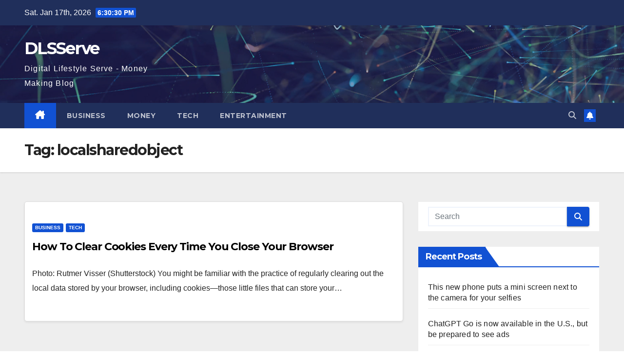

--- FILE ---
content_type: text/html; charset=UTF-8
request_url: https://dlsserve.com/tag/localsharedobject/
body_size: 11078
content:
<!DOCTYPE html>
<html lang="en-US">
<head>
<meta charset="UTF-8">
<meta name="viewport" content="width=device-width, initial-scale=1">
<link rel="profile" href="http://gmpg.org/xfn/11">
<title>localsharedobject &#8211; DLSServe</title>
<meta name='robots' content='max-image-preview:large' />
<link rel='dns-prefetch' href='//fonts.googleapis.com' />
<link rel="alternate" type="application/rss+xml" title="DLSServe &raquo; Feed" href="https://dlsserve.com/feed/" />
<link rel="alternate" type="application/rss+xml" title="DLSServe &raquo; Comments Feed" href="https://dlsserve.com/comments/feed/" />
<link rel="alternate" type="application/rss+xml" title="DLSServe &raquo; localsharedobject Tag Feed" href="https://dlsserve.com/tag/localsharedobject/feed/" />
<style id='wp-img-auto-sizes-contain-inline-css'>
img:is([sizes=auto i],[sizes^="auto," i]){contain-intrinsic-size:3000px 1500px}
/*# sourceURL=wp-img-auto-sizes-contain-inline-css */
</style>
<style id='wp-emoji-styles-inline-css'>

	img.wp-smiley, img.emoji {
		display: inline !important;
		border: none !important;
		box-shadow: none !important;
		height: 1em !important;
		width: 1em !important;
		margin: 0 0.07em !important;
		vertical-align: -0.1em !important;
		background: none !important;
		padding: 0 !important;
	}
/*# sourceURL=wp-emoji-styles-inline-css */
</style>
<link rel='stylesheet' id='wp-block-library-css' href='https://dlsserve.com/wp-includes/css/dist/block-library/style.min.css?ver=6.9' media='all' />
<style id='global-styles-inline-css'>
:root{--wp--preset--aspect-ratio--square: 1;--wp--preset--aspect-ratio--4-3: 4/3;--wp--preset--aspect-ratio--3-4: 3/4;--wp--preset--aspect-ratio--3-2: 3/2;--wp--preset--aspect-ratio--2-3: 2/3;--wp--preset--aspect-ratio--16-9: 16/9;--wp--preset--aspect-ratio--9-16: 9/16;--wp--preset--color--black: #000000;--wp--preset--color--cyan-bluish-gray: #abb8c3;--wp--preset--color--white: #ffffff;--wp--preset--color--pale-pink: #f78da7;--wp--preset--color--vivid-red: #cf2e2e;--wp--preset--color--luminous-vivid-orange: #ff6900;--wp--preset--color--luminous-vivid-amber: #fcb900;--wp--preset--color--light-green-cyan: #7bdcb5;--wp--preset--color--vivid-green-cyan: #00d084;--wp--preset--color--pale-cyan-blue: #8ed1fc;--wp--preset--color--vivid-cyan-blue: #0693e3;--wp--preset--color--vivid-purple: #9b51e0;--wp--preset--gradient--vivid-cyan-blue-to-vivid-purple: linear-gradient(135deg,rgb(6,147,227) 0%,rgb(155,81,224) 100%);--wp--preset--gradient--light-green-cyan-to-vivid-green-cyan: linear-gradient(135deg,rgb(122,220,180) 0%,rgb(0,208,130) 100%);--wp--preset--gradient--luminous-vivid-amber-to-luminous-vivid-orange: linear-gradient(135deg,rgb(252,185,0) 0%,rgb(255,105,0) 100%);--wp--preset--gradient--luminous-vivid-orange-to-vivid-red: linear-gradient(135deg,rgb(255,105,0) 0%,rgb(207,46,46) 100%);--wp--preset--gradient--very-light-gray-to-cyan-bluish-gray: linear-gradient(135deg,rgb(238,238,238) 0%,rgb(169,184,195) 100%);--wp--preset--gradient--cool-to-warm-spectrum: linear-gradient(135deg,rgb(74,234,220) 0%,rgb(151,120,209) 20%,rgb(207,42,186) 40%,rgb(238,44,130) 60%,rgb(251,105,98) 80%,rgb(254,248,76) 100%);--wp--preset--gradient--blush-light-purple: linear-gradient(135deg,rgb(255,206,236) 0%,rgb(152,150,240) 100%);--wp--preset--gradient--blush-bordeaux: linear-gradient(135deg,rgb(254,205,165) 0%,rgb(254,45,45) 50%,rgb(107,0,62) 100%);--wp--preset--gradient--luminous-dusk: linear-gradient(135deg,rgb(255,203,112) 0%,rgb(199,81,192) 50%,rgb(65,88,208) 100%);--wp--preset--gradient--pale-ocean: linear-gradient(135deg,rgb(255,245,203) 0%,rgb(182,227,212) 50%,rgb(51,167,181) 100%);--wp--preset--gradient--electric-grass: linear-gradient(135deg,rgb(202,248,128) 0%,rgb(113,206,126) 100%);--wp--preset--gradient--midnight: linear-gradient(135deg,rgb(2,3,129) 0%,rgb(40,116,252) 100%);--wp--preset--font-size--small: 13px;--wp--preset--font-size--medium: 20px;--wp--preset--font-size--large: 36px;--wp--preset--font-size--x-large: 42px;--wp--preset--spacing--20: 0.44rem;--wp--preset--spacing--30: 0.67rem;--wp--preset--spacing--40: 1rem;--wp--preset--spacing--50: 1.5rem;--wp--preset--spacing--60: 2.25rem;--wp--preset--spacing--70: 3.38rem;--wp--preset--spacing--80: 5.06rem;--wp--preset--shadow--natural: 6px 6px 9px rgba(0, 0, 0, 0.2);--wp--preset--shadow--deep: 12px 12px 50px rgba(0, 0, 0, 0.4);--wp--preset--shadow--sharp: 6px 6px 0px rgba(0, 0, 0, 0.2);--wp--preset--shadow--outlined: 6px 6px 0px -3px rgb(255, 255, 255), 6px 6px rgb(0, 0, 0);--wp--preset--shadow--crisp: 6px 6px 0px rgb(0, 0, 0);}:where(.is-layout-flex){gap: 0.5em;}:where(.is-layout-grid){gap: 0.5em;}body .is-layout-flex{display: flex;}.is-layout-flex{flex-wrap: wrap;align-items: center;}.is-layout-flex > :is(*, div){margin: 0;}body .is-layout-grid{display: grid;}.is-layout-grid > :is(*, div){margin: 0;}:where(.wp-block-columns.is-layout-flex){gap: 2em;}:where(.wp-block-columns.is-layout-grid){gap: 2em;}:where(.wp-block-post-template.is-layout-flex){gap: 1.25em;}:where(.wp-block-post-template.is-layout-grid){gap: 1.25em;}.has-black-color{color: var(--wp--preset--color--black) !important;}.has-cyan-bluish-gray-color{color: var(--wp--preset--color--cyan-bluish-gray) !important;}.has-white-color{color: var(--wp--preset--color--white) !important;}.has-pale-pink-color{color: var(--wp--preset--color--pale-pink) !important;}.has-vivid-red-color{color: var(--wp--preset--color--vivid-red) !important;}.has-luminous-vivid-orange-color{color: var(--wp--preset--color--luminous-vivid-orange) !important;}.has-luminous-vivid-amber-color{color: var(--wp--preset--color--luminous-vivid-amber) !important;}.has-light-green-cyan-color{color: var(--wp--preset--color--light-green-cyan) !important;}.has-vivid-green-cyan-color{color: var(--wp--preset--color--vivid-green-cyan) !important;}.has-pale-cyan-blue-color{color: var(--wp--preset--color--pale-cyan-blue) !important;}.has-vivid-cyan-blue-color{color: var(--wp--preset--color--vivid-cyan-blue) !important;}.has-vivid-purple-color{color: var(--wp--preset--color--vivid-purple) !important;}.has-black-background-color{background-color: var(--wp--preset--color--black) !important;}.has-cyan-bluish-gray-background-color{background-color: var(--wp--preset--color--cyan-bluish-gray) !important;}.has-white-background-color{background-color: var(--wp--preset--color--white) !important;}.has-pale-pink-background-color{background-color: var(--wp--preset--color--pale-pink) !important;}.has-vivid-red-background-color{background-color: var(--wp--preset--color--vivid-red) !important;}.has-luminous-vivid-orange-background-color{background-color: var(--wp--preset--color--luminous-vivid-orange) !important;}.has-luminous-vivid-amber-background-color{background-color: var(--wp--preset--color--luminous-vivid-amber) !important;}.has-light-green-cyan-background-color{background-color: var(--wp--preset--color--light-green-cyan) !important;}.has-vivid-green-cyan-background-color{background-color: var(--wp--preset--color--vivid-green-cyan) !important;}.has-pale-cyan-blue-background-color{background-color: var(--wp--preset--color--pale-cyan-blue) !important;}.has-vivid-cyan-blue-background-color{background-color: var(--wp--preset--color--vivid-cyan-blue) !important;}.has-vivid-purple-background-color{background-color: var(--wp--preset--color--vivid-purple) !important;}.has-black-border-color{border-color: var(--wp--preset--color--black) !important;}.has-cyan-bluish-gray-border-color{border-color: var(--wp--preset--color--cyan-bluish-gray) !important;}.has-white-border-color{border-color: var(--wp--preset--color--white) !important;}.has-pale-pink-border-color{border-color: var(--wp--preset--color--pale-pink) !important;}.has-vivid-red-border-color{border-color: var(--wp--preset--color--vivid-red) !important;}.has-luminous-vivid-orange-border-color{border-color: var(--wp--preset--color--luminous-vivid-orange) !important;}.has-luminous-vivid-amber-border-color{border-color: var(--wp--preset--color--luminous-vivid-amber) !important;}.has-light-green-cyan-border-color{border-color: var(--wp--preset--color--light-green-cyan) !important;}.has-vivid-green-cyan-border-color{border-color: var(--wp--preset--color--vivid-green-cyan) !important;}.has-pale-cyan-blue-border-color{border-color: var(--wp--preset--color--pale-cyan-blue) !important;}.has-vivid-cyan-blue-border-color{border-color: var(--wp--preset--color--vivid-cyan-blue) !important;}.has-vivid-purple-border-color{border-color: var(--wp--preset--color--vivid-purple) !important;}.has-vivid-cyan-blue-to-vivid-purple-gradient-background{background: var(--wp--preset--gradient--vivid-cyan-blue-to-vivid-purple) !important;}.has-light-green-cyan-to-vivid-green-cyan-gradient-background{background: var(--wp--preset--gradient--light-green-cyan-to-vivid-green-cyan) !important;}.has-luminous-vivid-amber-to-luminous-vivid-orange-gradient-background{background: var(--wp--preset--gradient--luminous-vivid-amber-to-luminous-vivid-orange) !important;}.has-luminous-vivid-orange-to-vivid-red-gradient-background{background: var(--wp--preset--gradient--luminous-vivid-orange-to-vivid-red) !important;}.has-very-light-gray-to-cyan-bluish-gray-gradient-background{background: var(--wp--preset--gradient--very-light-gray-to-cyan-bluish-gray) !important;}.has-cool-to-warm-spectrum-gradient-background{background: var(--wp--preset--gradient--cool-to-warm-spectrum) !important;}.has-blush-light-purple-gradient-background{background: var(--wp--preset--gradient--blush-light-purple) !important;}.has-blush-bordeaux-gradient-background{background: var(--wp--preset--gradient--blush-bordeaux) !important;}.has-luminous-dusk-gradient-background{background: var(--wp--preset--gradient--luminous-dusk) !important;}.has-pale-ocean-gradient-background{background: var(--wp--preset--gradient--pale-ocean) !important;}.has-electric-grass-gradient-background{background: var(--wp--preset--gradient--electric-grass) !important;}.has-midnight-gradient-background{background: var(--wp--preset--gradient--midnight) !important;}.has-small-font-size{font-size: var(--wp--preset--font-size--small) !important;}.has-medium-font-size{font-size: var(--wp--preset--font-size--medium) !important;}.has-large-font-size{font-size: var(--wp--preset--font-size--large) !important;}.has-x-large-font-size{font-size: var(--wp--preset--font-size--x-large) !important;}
/*# sourceURL=global-styles-inline-css */
</style>

<style id='classic-theme-styles-inline-css'>
/*! This file is auto-generated */
.wp-block-button__link{color:#fff;background-color:#32373c;border-radius:9999px;box-shadow:none;text-decoration:none;padding:calc(.667em + 2px) calc(1.333em + 2px);font-size:1.125em}.wp-block-file__button{background:#32373c;color:#fff;text-decoration:none}
/*# sourceURL=/wp-includes/css/classic-themes.min.css */
</style>
<link rel='stylesheet' id='newsup-fonts-css' href='//fonts.googleapis.com/css?family=Montserrat%3A400%2C500%2C700%2C800%7CWork%2BSans%3A300%2C400%2C500%2C600%2C700%2C800%2C900%26display%3Dswap&#038;subset=latin%2Clatin-ext' media='all' />
<link rel='stylesheet' id='bootstrap-css' href='https://dlsserve.com/wp-content/themes/newsup/css/bootstrap.css?ver=6.9' media='all' />
<link rel='stylesheet' id='newsup-style-css' href='https://dlsserve.com/wp-content/themes/newsup/style.css?ver=6.9' media='all' />
<link rel='stylesheet' id='newsup-default-css' href='https://dlsserve.com/wp-content/themes/newsup/css/colors/default.css?ver=6.9' media='all' />
<link rel='stylesheet' id='font-awesome-5-all-css' href='https://dlsserve.com/wp-content/themes/newsup/css/font-awesome/css/all.min.css?ver=6.9' media='all' />
<link rel='stylesheet' id='font-awesome-4-shim-css' href='https://dlsserve.com/wp-content/themes/newsup/css/font-awesome/css/v4-shims.min.css?ver=6.9' media='all' />
<link rel='stylesheet' id='owl-carousel-css' href='https://dlsserve.com/wp-content/themes/newsup/css/owl.carousel.css?ver=6.9' media='all' />
<link rel='stylesheet' id='smartmenus-css' href='https://dlsserve.com/wp-content/themes/newsup/css/jquery.smartmenus.bootstrap.css?ver=6.9' media='all' />
<link rel='stylesheet' id='newsup-custom-css-css' href='https://dlsserve.com/wp-content/themes/newsup/inc/ansar/customize/css/customizer.css?ver=1.0' media='all' />
<script src="https://dlsserve.com/wp-includes/js/jquery/jquery.min.js?ver=3.7.1" id="jquery-core-js"></script>
<script src="https://dlsserve.com/wp-includes/js/jquery/jquery-migrate.min.js?ver=3.4.1" id="jquery-migrate-js"></script>
<script src="https://dlsserve.com/wp-content/themes/newsup/js/navigation.js?ver=6.9" id="newsup-navigation-js"></script>
<script src="https://dlsserve.com/wp-content/themes/newsup/js/bootstrap.js?ver=6.9" id="bootstrap-js"></script>
<script src="https://dlsserve.com/wp-content/themes/newsup/js/owl.carousel.min.js?ver=6.9" id="owl-carousel-min-js"></script>
<script src="https://dlsserve.com/wp-content/themes/newsup/js/jquery.smartmenus.js?ver=6.9" id="smartmenus-js-js"></script>
<script src="https://dlsserve.com/wp-content/themes/newsup/js/jquery.smartmenus.bootstrap.js?ver=6.9" id="bootstrap-smartmenus-js-js"></script>
<script src="https://dlsserve.com/wp-content/themes/newsup/js/jquery.marquee.js?ver=6.9" id="newsup-marquee-js-js"></script>
<script src="https://dlsserve.com/wp-content/themes/newsup/js/main.js?ver=6.9" id="newsup-main-js-js"></script>
<link rel="https://api.w.org/" href="https://dlsserve.com/wp-json/" /><link rel="alternate" title="JSON" type="application/json" href="https://dlsserve.com/wp-json/wp/v2/tags/24420" /><link rel="EditURI" type="application/rsd+xml" title="RSD" href="https://dlsserve.com/xmlrpc.php?rsd" />
<meta name="generator" content="WordPress 6.9" />

		<!-- GA Google Analytics @ https://m0n.co/ga -->
		<script async src="https://www.googletagmanager.com/gtag/js?id=G-VN62EY237F"></script>
		<script>
			window.dataLayer = window.dataLayer || [];
			function gtag(){dataLayer.push(arguments);}
			gtag('js', new Date());
			gtag('config', 'G-VN62EY237F');
		</script>

	 
<style type="text/css" id="custom-background-css">
    .wrapper { background-color: #eee; }
</style>
<meta name="generator" content="Elementor 3.31.3; features: additional_custom_breakpoints, e_element_cache; settings: css_print_method-external, google_font-enabled, font_display-auto">
			<style>
				.e-con.e-parent:nth-of-type(n+4):not(.e-lazyloaded):not(.e-no-lazyload),
				.e-con.e-parent:nth-of-type(n+4):not(.e-lazyloaded):not(.e-no-lazyload) * {
					background-image: none !important;
				}
				@media screen and (max-height: 1024px) {
					.e-con.e-parent:nth-of-type(n+3):not(.e-lazyloaded):not(.e-no-lazyload),
					.e-con.e-parent:nth-of-type(n+3):not(.e-lazyloaded):not(.e-no-lazyload) * {
						background-image: none !important;
					}
				}
				@media screen and (max-height: 640px) {
					.e-con.e-parent:nth-of-type(n+2):not(.e-lazyloaded):not(.e-no-lazyload),
					.e-con.e-parent:nth-of-type(n+2):not(.e-lazyloaded):not(.e-no-lazyload) * {
						background-image: none !important;
					}
				}
			</style>
			    <style type="text/css">
            body .site-title a,
        body .site-description {
            color: #fff;
        }

        .site-branding-text .site-title a {
                font-size: px;
            }

            @media only screen and (max-width: 640px) {
                .site-branding-text .site-title a {
                    font-size: 40px;

                }
            }

            @media only screen and (max-width: 375px) {
                .site-branding-text .site-title a {
                    font-size: 32px;

                }
            }

        </style>
    </head>
<body class="archive tag tag-localsharedobject tag-24420 wp-embed-responsive wp-theme-newsup hfeed ta-hide-date-author-in-list elementor-default elementor-kit-53191" >
<div id="page" class="site">
<a class="skip-link screen-reader-text" href="#content">
Skip to content</a>
  <div class="wrapper" id="custom-background-css">
    <header class="mg-headwidget">
      <!--==================== TOP BAR ====================-->
      <div class="mg-head-detail hidden-xs">
    <div class="container-fluid">
        <div class="row align-items-center">
            <div class="col-md-6 col-xs-12">
                <ul class="info-left">
                                <li>Sat. Jan 17th, 2026                 <span  id="time" class="time"></span>
                        </li>
                        </ul>
            </div>
            <div class="col-md-6 col-xs-12">
                <ul class="mg-social info-right">
                                    </ul>
            </div>
        </div>
    </div>
</div>
      <div class="clearfix"></div>

      
      <div class="mg-nav-widget-area-back" style='background-image: url("https://dlsserve.com/wp-content/themes/newsup/images/head-back.jpg" );'>
                <div class="overlay">
          <div class="inner"  style="background-color:rgba(32,47,91,0.4);" > 
              <div class="container-fluid">
                  <div class="mg-nav-widget-area">
                    <div class="row align-items-center">
                      <div class="col-md-3 text-center-xs">
                        <div class="navbar-header">
                          <div class="site-logo">
                                                      </div>
                          <div class="site-branding-text ">
                                                            <p class="site-title"> <a href="https://dlsserve.com/" rel="home">DLSServe</a></p>
                                                            <p class="site-description">Digital Lifestyle Serve - Money Making Blog</p>
                          </div>    
                        </div>
                      </div>
                                          </div>
                  </div>
              </div>
          </div>
        </div>
      </div>
    <div class="mg-menu-full">
      <nav class="navbar navbar-expand-lg navbar-wp">
        <div class="container-fluid">
          <!-- Right nav -->
          <div class="m-header align-items-center">
                            <a class="mobilehomebtn" href="https://dlsserve.com"><span class="fa-solid fa-house-chimney"></span></a>
              <!-- navbar-toggle -->
              <button class="navbar-toggler mx-auto" type="button" data-toggle="collapse" data-target="#navbar-wp" aria-controls="navbarSupportedContent" aria-expanded="false" aria-label="Toggle navigation">
                <span class="burger">
                  <span class="burger-line"></span>
                  <span class="burger-line"></span>
                  <span class="burger-line"></span>
                </span>
              </button>
              <!-- /navbar-toggle -->
                          <div class="dropdown show mg-search-box pr-2">
                <a class="dropdown-toggle msearch ml-auto" href="#" role="button" id="dropdownMenuLink" data-toggle="dropdown" aria-haspopup="true" aria-expanded="false">
                <i class="fas fa-search"></i>
                </a> 
                <div class="dropdown-menu searchinner" aria-labelledby="dropdownMenuLink">
                    <form role="search" method="get" id="searchform" action="https://dlsserve.com/">
  <div class="input-group">
    <input type="search" class="form-control" placeholder="Search" value="" name="s" />
    <span class="input-group-btn btn-default">
    <button type="submit" class="btn"> <i class="fas fa-search"></i> </button>
    </span> </div>
</form>                </div>
            </div>
                  <a href="#" target="_blank" class="btn-bell btn-theme mx-2"><i class="fa fa-bell"></i></a>
                      
          </div>
          <!-- /Right nav --> 
          <div class="collapse navbar-collapse" id="navbar-wp">
            <div class="d-md-block">
              <ul id="menu-main" class="nav navbar-nav mr-auto "><li class="active home"><a class="homebtn" href="https://dlsserve.com"><span class='fa-solid fa-house-chimney'></span></a></li><li id="menu-item-34" class="menu-item menu-item-type-taxonomy menu-item-object-category menu-item-34"><a class="nav-link" title="business" href="https://dlsserve.com/category/business/">business</a></li>
<li id="menu-item-35" class="menu-item menu-item-type-taxonomy menu-item-object-category menu-item-35"><a class="nav-link" title="Money" href="https://dlsserve.com/category/money/">Money</a></li>
<li id="menu-item-36" class="menu-item menu-item-type-taxonomy menu-item-object-category menu-item-36"><a class="nav-link" title="Tech" href="https://dlsserve.com/category/tech/">Tech</a></li>
<li id="menu-item-71" class="menu-item menu-item-type-taxonomy menu-item-object-category menu-item-71"><a class="nav-link" title="Entertainment" href="https://dlsserve.com/category/entertainment/">Entertainment</a></li>
</ul>            </div>      
          </div>
          <!-- Right nav -->
          <div class="desk-header d-lg-flex pl-3 ml-auto my-2 my-lg-0 position-relative align-items-center">
                        <div class="dropdown show mg-search-box pr-2">
                <a class="dropdown-toggle msearch ml-auto" href="#" role="button" id="dropdownMenuLink" data-toggle="dropdown" aria-haspopup="true" aria-expanded="false">
                <i class="fas fa-search"></i>
                </a> 
                <div class="dropdown-menu searchinner" aria-labelledby="dropdownMenuLink">
                    <form role="search" method="get" id="searchform" action="https://dlsserve.com/">
  <div class="input-group">
    <input type="search" class="form-control" placeholder="Search" value="" name="s" />
    <span class="input-group-btn btn-default">
    <button type="submit" class="btn"> <i class="fas fa-search"></i> </button>
    </span> </div>
</form>                </div>
            </div>
                  <a href="#" target="_blank" class="btn-bell btn-theme mx-2"><i class="fa fa-bell"></i></a>
                  </div>
          <!-- /Right nav -->
      </div>
      </nav> <!-- /Navigation -->
    </div>
</header>
<div class="clearfix"></div> <!--==================== Newsup breadcrumb section ====================-->
<div class="mg-breadcrumb-section" style='background: url("https://dlsserve.com/wp-content/themes/newsup/images/head-back.jpg" ) repeat scroll center 0 #143745;'>
   <div class="overlay">       <div class="container-fluid">
        <div class="row">
          <div class="col-md-12 col-sm-12">
            <div class="mg-breadcrumb-title">
              <h1 class="title">Tag: <span>localsharedobject</span></h1>            </div>
          </div>
        </div>
      </div>
   </div> </div>
<div class="clearfix"></div><!--container-->
    <div id="content" class="container-fluid archive-class">
        <!--row-->
            <div class="row">
                                    <div class="col-md-8">
                <!-- mg-posts-sec mg-posts-modul-6 -->
<div class="mg-posts-sec mg-posts-modul-6">
    <!-- mg-posts-sec-inner -->
    <div class="mg-posts-sec-inner">
                    <article id="post-169594" class="d-md-flex mg-posts-sec-post align-items-center post-169594 post type-post status-publish format-standard hentry category-business category-tech tag-apple tag-computeraccesscontrol tag-firefox tag-googlechrome tag-hacking tag-httpcookie tag-internetprivacy tag-iphone tag-localsharedobject tag-microsoft tag-privatebrowsing tag-safari tag-software tag-technology2cinternet tag-webbrowsers tag-worldwideweb">
                                <div class="mg-sec-top-post py-3 col">
                    <div class="mg-blog-category"><a class="newsup-categories category-color-1" href="https://dlsserve.com/category/business/" alt="View all posts in business"> 
                                 business
                             </a><a class="newsup-categories category-color-1" href="https://dlsserve.com/category/tech/" alt="View all posts in Tech"> 
                                 Tech
                             </a></div> 
                    <h4 class="entry-title title"><a href="https://dlsserve.com/how-to-clear-cookies-every-time-you-close-your-browser/">How To Clear Cookies Every Time You Close Your Browser</a></h4>
                            <div class="mg-blog-meta"> 
                    </div> 
                        <div class="mg-content">
                        <p>Photo: Rutmer Visser (Shutterstock) You might be familiar with the practice of regularly clearing out the local data stored by your browser, including cookies—those little files that can store your&hellip;</p>
                    </div>
                </div>
            </article>
            
        <div class="col-md-12 text-center d-flex justify-content-center">
                                        
        </div>
            </div>
    <!-- // mg-posts-sec-inner -->
</div>
<!-- // mg-posts-sec block_6 -->             </div>
                            <aside class="col-md-4 sidebar-sticky">
                
<aside id="secondary" class="widget-area" role="complementary">
	<div id="sidebar-right" class="mg-sidebar">
		<div id="search-2" class="mg-widget widget_search"><form role="search" method="get" id="searchform" action="https://dlsserve.com/">
  <div class="input-group">
    <input type="search" class="form-control" placeholder="Search" value="" name="s" />
    <span class="input-group-btn btn-default">
    <button type="submit" class="btn"> <i class="fas fa-search"></i> </button>
    </span> </div>
</form></div>
		<div id="recent-posts-2" class="mg-widget widget_recent_entries">
		<div class="mg-wid-title"><h6 class="wtitle">Recent Posts</h6></div>
		<ul>
											<li>
					<a href="https://dlsserve.com/this-new-phone-puts-a-mini-screen-next-to-the-camera-for-your-selfies/">This new phone puts a mini screen next to the camera for your selfies</a>
									</li>
											<li>
					<a href="https://dlsserve.com/chatgpt-go-is-now-available-in-the-u-s-but-be-prepared-to-see-ads/">ChatGPT Go is now available in the U.S., but be prepared to see ads</a>
									</li>
											<li>
					<a href="https://dlsserve.com/i-watched-28-years-later-the-bone-temple-its-the-best-movie-in-the-franchise/">I watched 28 Years Later: The Bone Temple, it’s the best movie in the franchise</a>
									</li>
											<li>
					<a href="https://dlsserve.com/chatgpts-ads-era-is-here/">ChatGPT’s Ads era is here</a>
									</li>
											<li>
					<a href="https://dlsserve.com/best-external-hard-drive-2026-ssd-to-store-data-video-more/">Best External Hard Drive (2026): SSD to Store Data, Video &amp; More</a>
									</li>
											<li>
					<a href="https://dlsserve.com/reddit-has-thoughts-on-paris-hilton-cookware-so-do-we/">Reddit Has Thoughts on Paris Hilton Cookware. So Do We</a>
									</li>
											<li>
					<a href="https://dlsserve.com/the-24-best-shows-on-amazon-prime-wireds-picks-january-2026/">The 24 Best Shows on Amazon Prime, WIRED’s Picks (January 2026)</a>
									</li>
											<li>
					<a href="https://dlsserve.com/7-best-mesh-wi-fi-systems-2026-tested-in-a-tech-reviewers-home/">7 Best Mesh Wi-Fi Systems (2026), Tested in a Tech Reviewer&#8217;s Home</a>
									</li>
											<li>
					<a href="https://dlsserve.com/gear-news-of-the-week-kia-shows-off-the-ev2-and-fujifilm-debuts-new-instax-cameras/">Gear News of the Week: Kia Shows off the EV2, and Fujifilm Debuts New Instax Cameras</a>
									</li>
											<li>
					<a href="https://dlsserve.com/the-best-mattress-for-back-pain-7-top-options-we-tested-2025/">The Best Mattress for Back Pain: 7 Top Options We Tested (2025)</a>
									</li>
					</ul>

		</div><div id="categories-2" class="mg-widget widget_categories"><div class="mg-wid-title"><h6 class="wtitle">Categories</h6></div>
			<ul>
					<li class="cat-item cat-item-3"><a href="https://dlsserve.com/category/business/">business</a>
</li>
	<li class="cat-item cat-item-5"><a href="https://dlsserve.com/category/entertainment/">Entertainment</a>
</li>
	<li class="cat-item cat-item-4"><a href="https://dlsserve.com/category/money/">Money</a>
</li>
	<li class="cat-item cat-item-1"><a href="https://dlsserve.com/category/tech/">Tech</a>
</li>
			</ul>

			</div><div id="newsup_tab_posts-2" class="mg-widget newsup_tabbed_posts_widget">            <div class="tabbed-container top-right-area">
                <div class="tabbed-head">
                    <ul class="nav nav-tabs ta-tabs tab-warpper" role="tablist">
                        <li class="tab tab-recent new-item active">
                            <a href="#tabbed-2-recent"
                               aria-controls="Recent" role="tab"
                               data-toggle="tab" class="font-family-1 nav-link active">
                                <i class="fas fa-bolt" aria-hidden="true"></i>  Latest                            </a>
                        </li>
                        <li role="presentation" class="tab tab-popular nav-item">
                            <a href="#tabbed-2-popular"
                               aria-controls="Popular" role="tab"
                               data-toggle="tab" class="font-family-1 nav-link">
                                <i class="fas fa-clock" aria-hidden="true"></i>  Popular                            </a>
                        </li>

                                                    <li class="tab tab-categorised">
                                <a href="#tabbed-2-categorised"
                                   aria-controls="Categorised" role="tab"
                                   data-toggle="tab" class="font-family-1 nav-link">
                                   <i class="fas fa-fire" aria-hidden="true"></i>  Trending                                </a>
                            </li>
                                            </ul>
                </div>
                <div class="tab-content">
                    <div id="tabbed-2-recent" role="tabpanel" class="tab-pane active fade show">
                        <div class="mg-posts-sec mg-posts-modul-2"><div class="mg-posts-sec-inner row"><div class="small-list-post col-lg-12">   
                <div class="small-post">
                                                                <div class="img-small-post">
                            <a href="https://dlsserve.com/this-new-phone-puts-a-mini-screen-next-to-the-camera-for-your-selfies/">
                                                            <img src="https://dlsserve.com/wp-content/uploads/2026/01/this-new-phone-puts-a-mini-screen-next-to-the-camera-for-your-selfies-300x158.jpg" alt="This new phone puts a mini screen next to the camera for your selfies">
                                                        </a>
                        </div>
                                        <div class="small-post-content">
                    <div class="mg-blog-category"><a class="newsup-categories category-color-1" href="https://dlsserve.com/category/business/" alt="View all posts in business"> 
                                 business
                             </a><a class="newsup-categories category-color-1" href="https://dlsserve.com/category/tech/" alt="View all posts in Tech"> 
                                 Tech
                             </a></div> 
                        <div class="title_small_post">
                            <h5 class="title">
                                <a href="https://dlsserve.com/this-new-phone-puts-a-mini-screen-next-to-the-camera-for-your-selfies/">
                                    This new phone puts a mini screen next to the camera for your selfies                                </a>
                            </h5>                                   
                        </div>
                    </div>
                </div>
               
                <div class="small-post">
                                                                <div class="img-small-post">
                            <a href="https://dlsserve.com/chatgpt-go-is-now-available-in-the-u-s-but-be-prepared-to-see-ads/">
                                                            <img src="https://dlsserve.com/wp-content/uploads/2026/01/chatgpt-go-is-now-available-in-the-u-s-but-be-prepared-to-see-ads-300x158.jpg" alt="ChatGPT Go is now available in the U.S., but be prepared to see ads">
                                                        </a>
                        </div>
                                        <div class="small-post-content">
                    <div class="mg-blog-category"><a class="newsup-categories category-color-1" href="https://dlsserve.com/category/business/" alt="View all posts in business"> 
                                 business
                             </a><a class="newsup-categories category-color-1" href="https://dlsserve.com/category/tech/" alt="View all posts in Tech"> 
                                 Tech
                             </a></div> 
                        <div class="title_small_post">
                            <h5 class="title">
                                <a href="https://dlsserve.com/chatgpt-go-is-now-available-in-the-u-s-but-be-prepared-to-see-ads/">
                                    ChatGPT Go is now available in the U.S., but be prepared to see ads                                </a>
                            </h5>                                   
                        </div>
                    </div>
                </div>
               
                <div class="small-post">
                                                                <div class="img-small-post">
                            <a href="https://dlsserve.com/i-watched-28-years-later-the-bone-temple-its-the-best-movie-in-the-franchise/">
                                                            <img src="https://dlsserve.com/wp-content/uploads/2026/01/i-watched-28-years-later-the-bone-temple-its-the-best-movie-in-the-franchise-300x124.jpg" alt="I watched 28 Years Later: The Bone Temple, it’s the best movie in the franchise">
                                                        </a>
                        </div>
                                        <div class="small-post-content">
                    <div class="mg-blog-category"><a class="newsup-categories category-color-1" href="https://dlsserve.com/category/business/" alt="View all posts in business"> 
                                 business
                             </a><a class="newsup-categories category-color-1" href="https://dlsserve.com/category/entertainment/" alt="View all posts in Entertainment"> 
                                 Entertainment
                             </a><a class="newsup-categories category-color-1" href="https://dlsserve.com/category/tech/" alt="View all posts in Tech"> 
                                 Tech
                             </a></div> 
                        <div class="title_small_post">
                            <h5 class="title">
                                <a href="https://dlsserve.com/i-watched-28-years-later-the-bone-temple-its-the-best-movie-in-the-franchise/">
                                    I watched 28 Years Later: The Bone Temple, it’s the best movie in the franchise                                </a>
                            </h5>                                   
                        </div>
                    </div>
                </div>
               
                <div class="small-post">
                                                            <div class="small-post-content">
                    <div class="mg-blog-category"><a class="newsup-categories category-color-1" href="https://dlsserve.com/category/tech/" alt="View all posts in Tech"> 
                                 Tech
                             </a></div> 
                        <div class="title_small_post">
                            <h5 class="title">
                                <a href="https://dlsserve.com/chatgpts-ads-era-is-here/">
                                    ChatGPT’s Ads era is here                                </a>
                            </h5>                                   
                        </div>
                    </div>
                </div>
            </div></div></div>                    </div>
                    <div id="tabbed-2-popular" role="tabpanel" class="tab-pane fade">
                        <div class="mg-posts-sec mg-posts-modul-2"><div class="mg-posts-sec-inner row"><div class="small-list-post col-lg-12">   
                <div class="small-post">
                                                                <div class="img-small-post">
                            <a href="https://dlsserve.com/this-new-phone-puts-a-mini-screen-next-to-the-camera-for-your-selfies/">
                                                            <img src="https://dlsserve.com/wp-content/uploads/2026/01/this-new-phone-puts-a-mini-screen-next-to-the-camera-for-your-selfies-300x158.jpg" alt="This new phone puts a mini screen next to the camera for your selfies">
                                                        </a>
                        </div>
                                        <div class="small-post-content">
                    <div class="mg-blog-category"><a class="newsup-categories category-color-1" href="https://dlsserve.com/category/business/" alt="View all posts in business"> 
                                 business
                             </a><a class="newsup-categories category-color-1" href="https://dlsserve.com/category/tech/" alt="View all posts in Tech"> 
                                 Tech
                             </a></div> 
                        <div class="title_small_post">
                            <h5 class="title">
                                <a href="https://dlsserve.com/this-new-phone-puts-a-mini-screen-next-to-the-camera-for-your-selfies/">
                                    This new phone puts a mini screen next to the camera for your selfies                                </a>
                            </h5>                                   
                        </div>
                    </div>
                </div>
               
                <div class="small-post">
                                                            <div class="small-post-content">
                    <div class="mg-blog-category"><a class="newsup-categories category-color-1" href="https://dlsserve.com/category/business/" alt="View all posts in business"> 
                                 business
                             </a><a class="newsup-categories category-color-1" href="https://dlsserve.com/category/tech/" alt="View all posts in Tech"> 
                                 Tech
                             </a></div> 
                        <div class="title_small_post">
                            <h5 class="title">
                                <a href="https://dlsserve.com/the-science-fiction-and-fantasy-books-you-cant-afford-to-miss-in-september/">
                                    The Science Fiction and Fantasy Books You Can’t Afford to Miss in September!                                </a>
                            </h5>                                   
                        </div>
                    </div>
                </div>
               
                <div class="small-post">
                                                                <div class="img-small-post">
                            <a href="https://dlsserve.com/send-a-newsletter-this-100-list-building-tool-is-just-12-right-now/">
                                                            <img src="https://dlsserve.com/wp-content/uploads/2020/05/send-a-newsletter-this-100-list-building-tool-is-just-12-right-now-300x32.png" alt="Send a newsletter? This $100 list-building tool is just $12 right now.">
                                                        </a>
                        </div>
                                        <div class="small-post-content">
                    <div class="mg-blog-category"><a class="newsup-categories category-color-1" href="https://dlsserve.com/category/entertainment/" alt="View all posts in Entertainment"> 
                                 Entertainment
                             </a><a class="newsup-categories category-color-1" href="https://dlsserve.com/category/money/" alt="View all posts in Money"> 
                                 Money
                             </a><a class="newsup-categories category-color-1" href="https://dlsserve.com/category/tech/" alt="View all posts in Tech"> 
                                 Tech
                             </a></div> 
                        <div class="title_small_post">
                            <h5 class="title">
                                <a href="https://dlsserve.com/send-a-newsletter-this-100-list-building-tool-is-just-12-right-now/">
                                    Send a newsletter? This $100 list-building tool is just $12 right now.                                </a>
                            </h5>                                   
                        </div>
                    </div>
                </div>
               
                <div class="small-post">
                                                                <div class="img-small-post">
                            <a href="https://dlsserve.com/theres-officially-a-snake-named-after-salazar-slytherin-now/">
                                                            <img src="https://dlsserve.com/wp-content/uploads/2020/05/theres-officially-a-snake-named-after-salazar-slytherin-now-300x158.jpg" alt="There&#8217;s officially a snake named after Salazar Slytherin now">
                                                        </a>
                        </div>
                                        <div class="small-post-content">
                    <div class="mg-blog-category"><a class="newsup-categories category-color-1" href="https://dlsserve.com/category/entertainment/" alt="View all posts in Entertainment"> 
                                 Entertainment
                             </a><a class="newsup-categories category-color-1" href="https://dlsserve.com/category/money/" alt="View all posts in Money"> 
                                 Money
                             </a></div> 
                        <div class="title_small_post">
                            <h5 class="title">
                                <a href="https://dlsserve.com/theres-officially-a-snake-named-after-salazar-slytherin-now/">
                                    There&#8217;s officially a snake named after Salazar Slytherin now                                </a>
                            </h5>                                   
                        </div>
                    </div>
                </div>
            </div></div></div>                    </div>
                                            <div id="tabbed-2-categorised" role="tabpanel" class="tab-pane fade">
                            <div class="mg-posts-sec mg-posts-modul-2"><div class="mg-posts-sec-inner row"><div class="small-list-post col-lg-12">   
                <div class="small-post">
                                                                <div class="img-small-post">
                            <a href="https://dlsserve.com/this-new-phone-puts-a-mini-screen-next-to-the-camera-for-your-selfies/">
                                                            <img src="https://dlsserve.com/wp-content/uploads/2026/01/this-new-phone-puts-a-mini-screen-next-to-the-camera-for-your-selfies-300x158.jpg" alt="This new phone puts a mini screen next to the camera for your selfies">
                                                        </a>
                        </div>
                                        <div class="small-post-content">
                    <div class="mg-blog-category"><a class="newsup-categories category-color-1" href="https://dlsserve.com/category/business/" alt="View all posts in business"> 
                                 business
                             </a><a class="newsup-categories category-color-1" href="https://dlsserve.com/category/tech/" alt="View all posts in Tech"> 
                                 Tech
                             </a></div> 
                        <div class="title_small_post">
                            <h5 class="title">
                                <a href="https://dlsserve.com/this-new-phone-puts-a-mini-screen-next-to-the-camera-for-your-selfies/">
                                    This new phone puts a mini screen next to the camera for your selfies                                </a>
                            </h5>                                   
                        </div>
                    </div>
                </div>
               
                <div class="small-post">
                                                                <div class="img-small-post">
                            <a href="https://dlsserve.com/chatgpt-go-is-now-available-in-the-u-s-but-be-prepared-to-see-ads/">
                                                            <img src="https://dlsserve.com/wp-content/uploads/2026/01/chatgpt-go-is-now-available-in-the-u-s-but-be-prepared-to-see-ads-300x158.jpg" alt="ChatGPT Go is now available in the U.S., but be prepared to see ads">
                                                        </a>
                        </div>
                                        <div class="small-post-content">
                    <div class="mg-blog-category"><a class="newsup-categories category-color-1" href="https://dlsserve.com/category/business/" alt="View all posts in business"> 
                                 business
                             </a><a class="newsup-categories category-color-1" href="https://dlsserve.com/category/tech/" alt="View all posts in Tech"> 
                                 Tech
                             </a></div> 
                        <div class="title_small_post">
                            <h5 class="title">
                                <a href="https://dlsserve.com/chatgpt-go-is-now-available-in-the-u-s-but-be-prepared-to-see-ads/">
                                    ChatGPT Go is now available in the U.S., but be prepared to see ads                                </a>
                            </h5>                                   
                        </div>
                    </div>
                </div>
               
                <div class="small-post">
                                                                <div class="img-small-post">
                            <a href="https://dlsserve.com/i-watched-28-years-later-the-bone-temple-its-the-best-movie-in-the-franchise/">
                                                            <img src="https://dlsserve.com/wp-content/uploads/2026/01/i-watched-28-years-later-the-bone-temple-its-the-best-movie-in-the-franchise-300x124.jpg" alt="I watched 28 Years Later: The Bone Temple, it’s the best movie in the franchise">
                                                        </a>
                        </div>
                                        <div class="small-post-content">
                    <div class="mg-blog-category"><a class="newsup-categories category-color-1" href="https://dlsserve.com/category/business/" alt="View all posts in business"> 
                                 business
                             </a><a class="newsup-categories category-color-1" href="https://dlsserve.com/category/entertainment/" alt="View all posts in Entertainment"> 
                                 Entertainment
                             </a><a class="newsup-categories category-color-1" href="https://dlsserve.com/category/tech/" alt="View all posts in Tech"> 
                                 Tech
                             </a></div> 
                        <div class="title_small_post">
                            <h5 class="title">
                                <a href="https://dlsserve.com/i-watched-28-years-later-the-bone-temple-its-the-best-movie-in-the-franchise/">
                                    I watched 28 Years Later: The Bone Temple, it’s the best movie in the franchise                                </a>
                            </h5>                                   
                        </div>
                    </div>
                </div>
               
                <div class="small-post">
                                                            <div class="small-post-content">
                    <div class="mg-blog-category"><a class="newsup-categories category-color-1" href="https://dlsserve.com/category/tech/" alt="View all posts in Tech"> 
                                 Tech
                             </a></div> 
                        <div class="title_small_post">
                            <h5 class="title">
                                <a href="https://dlsserve.com/chatgpts-ads-era-is-here/">
                                    ChatGPT’s Ads era is here                                </a>
                            </h5>                                   
                        </div>
                    </div>
                </div>
            </div></div></div>                        </div>
                                    </div>
            </div>
            </div>	</div>
</aside><!-- #secondary -->
            </aside>
                    </div>
        <!--/row-->
    </div>
<!--container-->
    <div class="container-fluid missed-section mg-posts-sec-inner">
          
        <div class="missed-inner">
            <div class="row">
                                <div class="col-md-12">
                    <div class="mg-sec-title">
                        <!-- mg-sec-title -->
                        <h4>You missed</h4>
                    </div>
                </div>
                                <!--col-md-3-->
                <div class="col-lg-3 col-sm-6 pulse animated">
                    <div class="mg-blog-post-3 minh back-img mb-lg-0"  style="background-image: url('https://dlsserve.com/wp-content/uploads/2026/01/this-new-phone-puts-a-mini-screen-next-to-the-camera-for-your-selfies.jpg');" >
                        <a class="link-div" href="https://dlsserve.com/this-new-phone-puts-a-mini-screen-next-to-the-camera-for-your-selfies/"></a>
                        <div class="mg-blog-inner">
                        <div class="mg-blog-category"><a class="newsup-categories category-color-1" href="https://dlsserve.com/category/business/" alt="View all posts in business"> 
                                 business
                             </a><a class="newsup-categories category-color-1" href="https://dlsserve.com/category/tech/" alt="View all posts in Tech"> 
                                 Tech
                             </a></div> 
                        <h4 class="title"> <a href="https://dlsserve.com/this-new-phone-puts-a-mini-screen-next-to-the-camera-for-your-selfies/" title="Permalink to: This new phone puts a mini screen next to the camera for your selfies"> This new phone puts a mini screen next to the camera for your selfies</a> </h4>
                                    <div class="mg-blog-meta"> 
                    </div> 
                            </div>
                    </div>
                </div>
                <!--/col-md-3-->
                                <!--col-md-3-->
                <div class="col-lg-3 col-sm-6 pulse animated">
                    <div class="mg-blog-post-3 minh back-img mb-lg-0"  style="background-image: url('https://dlsserve.com/wp-content/uploads/2026/01/chatgpt-go-is-now-available-in-the-u-s-but-be-prepared-to-see-ads.jpg');" >
                        <a class="link-div" href="https://dlsserve.com/chatgpt-go-is-now-available-in-the-u-s-but-be-prepared-to-see-ads/"></a>
                        <div class="mg-blog-inner">
                        <div class="mg-blog-category"><a class="newsup-categories category-color-1" href="https://dlsserve.com/category/business/" alt="View all posts in business"> 
                                 business
                             </a><a class="newsup-categories category-color-1" href="https://dlsserve.com/category/tech/" alt="View all posts in Tech"> 
                                 Tech
                             </a></div> 
                        <h4 class="title"> <a href="https://dlsserve.com/chatgpt-go-is-now-available-in-the-u-s-but-be-prepared-to-see-ads/" title="Permalink to: ChatGPT Go is now available in the U.S., but be prepared to see ads"> ChatGPT Go is now available in the U.S., but be prepared to see ads</a> </h4>
                                    <div class="mg-blog-meta"> 
                    </div> 
                            </div>
                    </div>
                </div>
                <!--/col-md-3-->
                                <!--col-md-3-->
                <div class="col-lg-3 col-sm-6 pulse animated">
                    <div class="mg-blog-post-3 minh back-img mb-lg-0"  style="background-image: url('https://dlsserve.com/wp-content/uploads/2026/01/i-watched-28-years-later-the-bone-temple-its-the-best-movie-in-the-franchise.jpg');" >
                        <a class="link-div" href="https://dlsserve.com/i-watched-28-years-later-the-bone-temple-its-the-best-movie-in-the-franchise/"></a>
                        <div class="mg-blog-inner">
                        <div class="mg-blog-category"><a class="newsup-categories category-color-1" href="https://dlsserve.com/category/business/" alt="View all posts in business"> 
                                 business
                             </a><a class="newsup-categories category-color-1" href="https://dlsserve.com/category/entertainment/" alt="View all posts in Entertainment"> 
                                 Entertainment
                             </a><a class="newsup-categories category-color-1" href="https://dlsserve.com/category/tech/" alt="View all posts in Tech"> 
                                 Tech
                             </a></div> 
                        <h4 class="title"> <a href="https://dlsserve.com/i-watched-28-years-later-the-bone-temple-its-the-best-movie-in-the-franchise/" title="Permalink to: I watched 28 Years Later: The Bone Temple, it’s the best movie in the franchise"> I watched 28 Years Later: The Bone Temple, it’s the best movie in the franchise</a> </h4>
                                    <div class="mg-blog-meta"> 
                    </div> 
                            </div>
                    </div>
                </div>
                <!--/col-md-3-->
                                <!--col-md-3-->
                <div class="col-lg-3 col-sm-6 pulse animated">
                    <div class="mg-blog-post-3 minh back-img mb-lg-0" >
                        <a class="link-div" href="https://dlsserve.com/chatgpts-ads-era-is-here/"></a>
                        <div class="mg-blog-inner">
                        <div class="mg-blog-category"><a class="newsup-categories category-color-1" href="https://dlsserve.com/category/tech/" alt="View all posts in Tech"> 
                                 Tech
                             </a></div> 
                        <h4 class="title"> <a href="https://dlsserve.com/chatgpts-ads-era-is-here/" title="Permalink to: ChatGPT’s Ads era is here"> ChatGPT’s Ads era is here</a> </h4>
                                    <div class="mg-blog-meta"> 
                    </div> 
                            </div>
                    </div>
                </div>
                <!--/col-md-3-->
                            </div>
        </div>
            </div>
    <!--==================== FOOTER AREA ====================-->
        <footer class="footer back-img" >
        <div class="overlay" >
                <!--Start mg-footer-widget-area-->
                <!--End mg-footer-widget-area-->
            <!--Start mg-footer-widget-area-->
        <div class="mg-footer-bottom-area">
            <div class="container-fluid">
                            <div class="row align-items-center">
                    <!--col-md-4-->
                    <div class="col-md-6">
                        <div class="site-logo">
                                                    </div>
                                                <div class="site-branding-text">
                            <p class="site-title-footer"> <a href="https://dlsserve.com/" rel="home">DLSServe</a></p>
                            <p class="site-description-footer">Digital Lifestyle Serve - Money Making Blog</p>
                        </div>
                                            </div>
                    
                    <div class="col-md-6 text-right text-xs">
                        <ul class="mg-social">
                                    <!--/col-md-4-->  
         
                        </ul>
                    </div>
                </div>
                <!--/row-->
            </div>
            <!--/container-->
        </div>
        <!--End mg-footer-widget-area-->
                <div class="mg-footer-copyright">
                        <div class="container-fluid">
            <div class="row">
                 
                <div class="col-md-6 text-xs "> 
                    <p>
                    <a href="https://wordpress.org/">
                    Proudly powered by WordPress                    </a>
                    <span class="sep"> | </span>
                    Theme: Newsup by <a href="https://themeansar.com/" rel="designer">Themeansar</a>.                    </p>
                </div>
                                            <div class="col-md-6 text-md-right text-xs">
                            <ul class="info-right"><li class="nav-item menu-item "><a class="nav-link " href="https://dlsserve.com/" title="Home">Home</a></li></ul>
                        </div>
                                    </div>
            </div>
        </div>
                </div>
        <!--/overlay-->
        </div>
    </footer>
    <!--/footer-->
  </div>
    <!--/wrapper-->
    <!--Scroll To Top-->
        <a href="#" class="ta_upscr bounceInup animated"><i class="fas fa-angle-up"></i></a>
    <!-- /Scroll To Top -->
<script type="speculationrules">
{"prefetch":[{"source":"document","where":{"and":[{"href_matches":"/*"},{"not":{"href_matches":["/wp-*.php","/wp-admin/*","/wp-content/uploads/*","/wp-content/*","/wp-content/plugins/*","/wp-content/themes/newsup/*","/*\\?(.+)"]}},{"not":{"selector_matches":"a[rel~=\"nofollow\"]"}},{"not":{"selector_matches":".no-prefetch, .no-prefetch a"}}]},"eagerness":"conservative"}]}
</script>
	<style>
		.wp-block-search .wp-block-search__label::before, .mg-widget .wp-block-group h2:before, .mg-sidebar .mg-widget .wtitle::before, .mg-sec-title h4::before {
			background: inherit;
		}
	</style>
				<script>
				const lazyloadRunObserver = () => {
					const lazyloadBackgrounds = document.querySelectorAll( `.e-con.e-parent:not(.e-lazyloaded)` );
					const lazyloadBackgroundObserver = new IntersectionObserver( ( entries ) => {
						entries.forEach( ( entry ) => {
							if ( entry.isIntersecting ) {
								let lazyloadBackground = entry.target;
								if( lazyloadBackground ) {
									lazyloadBackground.classList.add( 'e-lazyloaded' );
								}
								lazyloadBackgroundObserver.unobserve( entry.target );
							}
						});
					}, { rootMargin: '200px 0px 200px 0px' } );
					lazyloadBackgrounds.forEach( ( lazyloadBackground ) => {
						lazyloadBackgroundObserver.observe( lazyloadBackground );
					} );
				};
				const events = [
					'DOMContentLoaded',
					'elementor/lazyload/observe',
				];
				events.forEach( ( event ) => {
					document.addEventListener( event, lazyloadRunObserver );
				} );
			</script>
				<script>
	/(trident|msie)/i.test(navigator.userAgent)&&document.getElementById&&window.addEventListener&&window.addEventListener("hashchange",function(){var t,e=location.hash.substring(1);/^[A-z0-9_-]+$/.test(e)&&(t=document.getElementById(e))&&(/^(?:a|select|input|button|textarea)$/i.test(t.tagName)||(t.tabIndex=-1),t.focus())},!1);
	</script>
	<script src="https://dlsserve.com/wp-content/themes/newsup/js/custom.js?ver=6.9" id="newsup-custom-js"></script>
<script src="https://dlsserve.com/wp-content/themes/newsup/js/custom-time.js?ver=6.9" id="newsup-custom-time-js"></script>
<script id="wp-emoji-settings" type="application/json">
{"baseUrl":"https://s.w.org/images/core/emoji/17.0.2/72x72/","ext":".png","svgUrl":"https://s.w.org/images/core/emoji/17.0.2/svg/","svgExt":".svg","source":{"concatemoji":"https://dlsserve.com/wp-includes/js/wp-emoji-release.min.js?ver=6.9"}}
</script>
<script type="module">
/*! This file is auto-generated */
const a=JSON.parse(document.getElementById("wp-emoji-settings").textContent),o=(window._wpemojiSettings=a,"wpEmojiSettingsSupports"),s=["flag","emoji"];function i(e){try{var t={supportTests:e,timestamp:(new Date).valueOf()};sessionStorage.setItem(o,JSON.stringify(t))}catch(e){}}function c(e,t,n){e.clearRect(0,0,e.canvas.width,e.canvas.height),e.fillText(t,0,0);t=new Uint32Array(e.getImageData(0,0,e.canvas.width,e.canvas.height).data);e.clearRect(0,0,e.canvas.width,e.canvas.height),e.fillText(n,0,0);const a=new Uint32Array(e.getImageData(0,0,e.canvas.width,e.canvas.height).data);return t.every((e,t)=>e===a[t])}function p(e,t){e.clearRect(0,0,e.canvas.width,e.canvas.height),e.fillText(t,0,0);var n=e.getImageData(16,16,1,1);for(let e=0;e<n.data.length;e++)if(0!==n.data[e])return!1;return!0}function u(e,t,n,a){switch(t){case"flag":return n(e,"\ud83c\udff3\ufe0f\u200d\u26a7\ufe0f","\ud83c\udff3\ufe0f\u200b\u26a7\ufe0f")?!1:!n(e,"\ud83c\udde8\ud83c\uddf6","\ud83c\udde8\u200b\ud83c\uddf6")&&!n(e,"\ud83c\udff4\udb40\udc67\udb40\udc62\udb40\udc65\udb40\udc6e\udb40\udc67\udb40\udc7f","\ud83c\udff4\u200b\udb40\udc67\u200b\udb40\udc62\u200b\udb40\udc65\u200b\udb40\udc6e\u200b\udb40\udc67\u200b\udb40\udc7f");case"emoji":return!a(e,"\ud83e\u1fac8")}return!1}function f(e,t,n,a){let r;const o=(r="undefined"!=typeof WorkerGlobalScope&&self instanceof WorkerGlobalScope?new OffscreenCanvas(300,150):document.createElement("canvas")).getContext("2d",{willReadFrequently:!0}),s=(o.textBaseline="top",o.font="600 32px Arial",{});return e.forEach(e=>{s[e]=t(o,e,n,a)}),s}function r(e){var t=document.createElement("script");t.src=e,t.defer=!0,document.head.appendChild(t)}a.supports={everything:!0,everythingExceptFlag:!0},new Promise(t=>{let n=function(){try{var e=JSON.parse(sessionStorage.getItem(o));if("object"==typeof e&&"number"==typeof e.timestamp&&(new Date).valueOf()<e.timestamp+604800&&"object"==typeof e.supportTests)return e.supportTests}catch(e){}return null}();if(!n){if("undefined"!=typeof Worker&&"undefined"!=typeof OffscreenCanvas&&"undefined"!=typeof URL&&URL.createObjectURL&&"undefined"!=typeof Blob)try{var e="postMessage("+f.toString()+"("+[JSON.stringify(s),u.toString(),c.toString(),p.toString()].join(",")+"));",a=new Blob([e],{type:"text/javascript"});const r=new Worker(URL.createObjectURL(a),{name:"wpTestEmojiSupports"});return void(r.onmessage=e=>{i(n=e.data),r.terminate(),t(n)})}catch(e){}i(n=f(s,u,c,p))}t(n)}).then(e=>{for(const n in e)a.supports[n]=e[n],a.supports.everything=a.supports.everything&&a.supports[n],"flag"!==n&&(a.supports.everythingExceptFlag=a.supports.everythingExceptFlag&&a.supports[n]);var t;a.supports.everythingExceptFlag=a.supports.everythingExceptFlag&&!a.supports.flag,a.supports.everything||((t=a.source||{}).concatemoji?r(t.concatemoji):t.wpemoji&&t.twemoji&&(r(t.twemoji),r(t.wpemoji)))});
//# sourceURL=https://dlsserve.com/wp-includes/js/wp-emoji-loader.min.js
</script>
<div id='ae70b7b0bcb808801c286eb6402e8e03' style='display:block;width:100%;font-size:9px;color:#777777;border:0;border-top:1px solid #ccc;background-color:#ffffff;padding:5px 0;text-align:center;'><a style='font-size:9px;text-decoration:underline;color:#777777' href='https://www.oversizeloadtransport.com' rel='follow'>power only</a> north dakota. <a style='font-size:9px;text-decoration:underline;color:#777777' href='https://www.heavyequipmenttransportnearme.com' rel='follow'>power only</a> virginia. <a style='font-size:9px;text-decoration:underline;color:#777777' href='https://www.poweronlytruck.com' rel='follow'>heavy equipment</a> transport polk ia.</div></body>
</html>